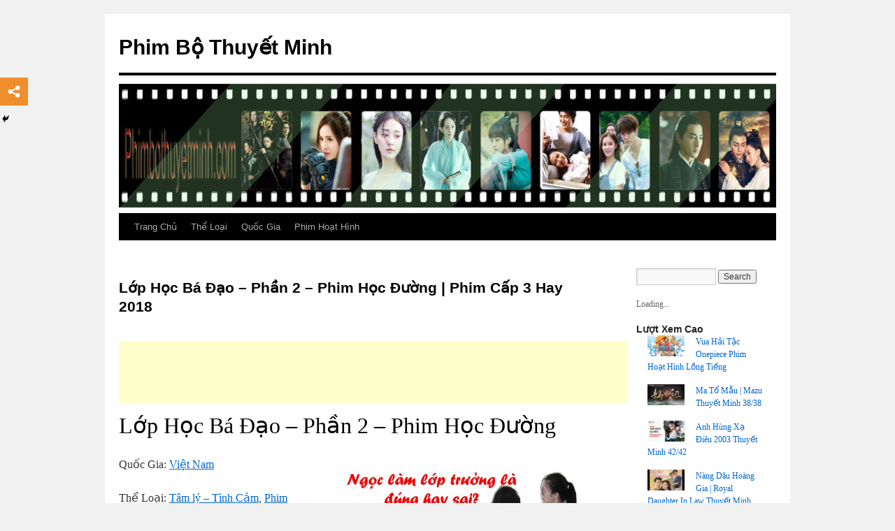

--- FILE ---
content_type: text/html; charset=UTF-8
request_url: https://phimbothuyetminh.com/lop-hoc-ba-dao-phan-2-phim-hoc-duong-phim-cap-3-hay-2018/
body_size: 13026
content:
<!DOCTYPE html><html
lang=en><head><meta
charset=UTF-8><link
media=all href=https://phimbothuyetminh.com/wp-content/cache/autoptimize/css/autoptimize_ad9b8144b79ca29c035e867ff6e107ca.css rel=stylesheet><title>
Lớp Học Bá Đạo - Phần 2 - Phim Học Đường | Phim Cấp 3 Hay 2018 - Phim Bộ Thuyết MinhPhim Bộ Thuyết Minh</title><link rel=profile href="https://gmpg.org/xfn/11"><link
rel=pingback href=https://phimbothuyetminh.com/xmlrpc.php> <script>function theChampLoadEvent(e){var t=window.onload;if(typeof window.onload!="function"){window.onload=e}else{window.onload=function(){t();e()}}}</script> <script>var theChampDefaultLang = 'en', theChampCloseIconPath = 'https://phimbothuyetminh.com/wp-content/plugins/super-socializer/images/close.png';</script> <script>var theChampSiteUrl = 'https://phimbothuyetminh.com', theChampVerified = 0, theChampEmailPopup = 0;</script> <script>var theChampFBKey = '', theChampFBLang = 'vi', theChampFbLikeMycred = 0, theChampSsga = 0, theChampCommentNotification = 0, theChampHeateorFcmRecentComments = 0, theChampFbIosLogin = 0;</script> <script>var theChampFBCommentUrl = 'https://phimbothuyetminh.com/lop-hoc-ba-dao-phan-2-phim-hoc-duong-phim-cap-3-hay-2018/'; var theChampFBCommentColor = 'light'; var theChampFBCommentNumPosts = ''; var theChampFBCommentWidth = '100%'; var theChampFBCommentOrderby = 'reverse_time'; var theChampCommentingTabs = "facebook,disqus", theChampGpCommentsUrl = 'https://phimbothuyetminh.com/lop-hoc-ba-dao-phan-2-phim-hoc-duong-phim-cap-3-hay-2018/', theChampDisqusShortname = '', theChampScEnabledTabs = 'fb', theChampScLabel = 'Leave a reply', theChampScTabLabels = {"wordpress":"Default Comments (0)","fb":"Facebook Comments","disqus":"Disqus Comments"}, theChampGpCommentsWidth = 0, theChampCommentingId = 'respond'</script> <script>var theChampSharingAjaxUrl = 'https://phimbothuyetminh.com/wp-admin/admin-ajax.php', heateorSsFbMessengerAPI = 'https://www.facebook.com/dialog/send?app_id=595489497242932&display=popup&link=%encoded_post_url%&redirect_uri=%encoded_post_url%',heateorSsWhatsappShareAPI = 'web', heateorSsUrlCountFetched = [], heateorSsSharesText = 'Shares', heateorSsShareText = 'Share', theChampPluginIconPath = 'https://phimbothuyetminh.com/wp-content/plugins/super-socializer/images/logo.png', theChampHorizontalSharingCountEnable = 0, theChampVerticalSharingCountEnable = 0, theChampSharingOffset = -10, theChampCounterOffset = -10, theChampMobileStickySharingEnabled = 1, heateorSsCopyLinkMessage = "Link copied.";
		var heateorSsHorSharingShortUrl = "https://phimbothuyetminh.com/lop-hoc-ba-dao-phan-2-phim-hoc-duong-phim-cap-3-hay-2018/";var heateorSsVerticalSharingShortUrl = "https://phimbothuyetminh.com/lop-hoc-ba-dao-phan-2-phim-hoc-duong-phim-cap-3-hay-2018/";</script> <meta
name=description content="Đây là một bộ phim hay về thời học sinh. Những câu chuyện dở khóc dở cười, và cả những câu chuyện tình yêu trong sáng tuổi học trò."><meta
name=robots content="max-snippet:-1, max-image-preview:large, max-video-preview:-1"><link
rel=canonical href=https://phimbothuyetminh.com/lop-hoc-ba-dao-phan-2-phim-hoc-duong-phim-cap-3-hay-2018/ ><meta
property=og:locale content=en_US><meta
property=og:type content=article><meta
property=og:title content="Lớp Học Bá Đạo - Phần 2 - Phim Học Đường | Phim Cấp 3 Hay 2018 - Phim Bộ Thuyết Minh"><meta
property=og:description content="Đây là một bộ phim hay về thời học sinh. Những câu chuyện dở khóc dở cười, và cả những câu chuyện tình yêu trong sáng tuổi học trò."><meta
property=og:url content=https://phimbothuyetminh.com/lop-hoc-ba-dao-phan-2-phim-hoc-duong-phim-cap-3-hay-2018/ ><meta
property=og:site_name content="Phim Bộ Thuyết Minh"><meta
property=article:author content=https://www.facebook.com/teach.english.3591><meta
property=article:tag content="Bùi Quang Dũng"><meta
property=article:tag content="Đông Đụt"><meta
property=article:tag content="Đức SVM"><meta
property=article:tag content="Henry Lee"><meta
property=article:tag content="Khánh Ly"><meta
property=article:tag content="Lê Cường"><meta
property=article:tag content="Tiêu Ngọc"><meta
property=article:tag content="Trần Thị Hảo"><meta
property=article:tag content="Trung Đại Ka"><meta
property=article:section content="01 Mới Cập Nhật"><meta
property=article:published_time content=2018-08-08T06:23:13+00:00><meta
property=article:modified_time content=2018-11-05T20:16:31+00:00><meta
property=og:updated_time content=2018-11-05T20:16:31+00:00><meta
property=og:image content=https://phimbothuyetminh.com/wp-content/uploads/2018/01/lop-hoc-ba-dao-p2.jpg><meta
property=og:image:secure_url content=https://phimbothuyetminh.com/wp-content/uploads/2018/01/lop-hoc-ba-dao-p2.jpg><meta
property=og:image:width content=375><meta
property=og:image:height content=211><meta
name=twitter:card content=summary><meta
name=twitter:description content="Đây là một bộ phim hay về thời học sinh. Những câu chuyện dở khóc dở cười, và cả những câu chuyện tình yêu trong sáng tuổi học trò."><meta
name=twitter:title content="Lớp Học Bá Đạo - Phần 2 - Phim Học Đường | Phim Cấp 3 Hay 2018 - Phim Bộ Thuyết Minh"><meta
name=twitter:image content=https://phimbothuyetminh.com/wp-content/uploads/2018/01/lop-hoc-ba-dao-p2.jpg> <script type=application/ld+json class='yoast-schema-graph yoast-schema-graph--main'>{"@context":"https://schema.org","@graph":[{"@type":"WebSite","@id":"https://phimbothuyetminh.com/#website","url":"https://phimbothuyetminh.com/","name":"Phim B\u1ed9 Thuy\u1ebft Minh","inLanguage":"en","potentialAction":[{"@type":"SearchAction","target":"https://phimbothuyetminh.com/?s={search_term_string}","query-input":"required name=search_term_string"}]},{"@type":"ImageObject","@id":"https://phimbothuyetminh.com/lop-hoc-ba-dao-phan-2-phim-hoc-duong-phim-cap-3-hay-2018/#primaryimage","inLanguage":"en","url":"https://phimbothuyetminh.com/wp-content/uploads/2018/01/lop-hoc-ba-dao-p2.jpg","width":375,"height":211},{"@type":"WebPage","@id":"https://phimbothuyetminh.com/lop-hoc-ba-dao-phan-2-phim-hoc-duong-phim-cap-3-hay-2018/#webpage","url":"https://phimbothuyetminh.com/lop-hoc-ba-dao-phan-2-phim-hoc-duong-phim-cap-3-hay-2018/","name":"L\u1edbp H\u1ecdc B\u00e1 \u0110\u1ea1o - Ph\u1ea7n 2 - Phim H\u1ecdc \u0110\u01b0\u1eddng | Phim C\u1ea5p 3 Hay 2018 - Phim B\u1ed9 Thuy\u1ebft Minh","isPartOf":{"@id":"https://phimbothuyetminh.com/#website"},"inLanguage":"en","primaryImageOfPage":{"@id":"https://phimbothuyetminh.com/lop-hoc-ba-dao-phan-2-phim-hoc-duong-phim-cap-3-hay-2018/#primaryimage"},"datePublished":"2018-08-08T06:23:13+00:00","dateModified":"2018-11-05T20:16:31+00:00","author":{"@id":"https://phimbothuyetminh.com/#/schema/person/8f7be82bff7e3f4fb2225996806b64be"},"description":"\u0110\u00e2y l\u00e0 m\u1ed9t b\u1ed9 phim hay v\u1ec1 th\u1eddi h\u1ecdc sinh. Nh\u1eefng c\u00e2u chuy\u1ec7n d\u1edf kh\u00f3c d\u1edf c\u01b0\u1eddi, v\u00e0 c\u1ea3 nh\u1eefng c\u00e2u chuy\u1ec7n t\u00ecnh y\u00eau trong s\u00e1ng tu\u1ed5i h\u1ecdc tr\u00f2.","potentialAction":[{"@type":"ReadAction","target":["https://phimbothuyetminh.com/lop-hoc-ba-dao-phan-2-phim-hoc-duong-phim-cap-3-hay-2018/"]}]},{"@type":["Person"],"@id":"https://phimbothuyetminh.com/#/schema/person/8f7be82bff7e3f4fb2225996806b64be","name":"Minh Le","image":{"@type":"ImageObject","@id":"https://phimbothuyetminh.com/#authorlogo","inLanguage":"en","url":"https://secure.gravatar.com/avatar/32dae0c07ac3deb159f557125c1f7243?s=96&d=monsterid&r=g","caption":"Minh Le"},"sameAs":["https://www.facebook.com/teach.english.3591"]}]}</script> <link
rel=dns-prefetch href=//s.w.org><link
rel=alternate type=application/rss+xml title="Phim Bộ Thuyết Minh &raquo; Feed" href=https://phimbothuyetminh.com/feed/ ><link
rel=alternate type=application/rss+xml title="Phim Bộ Thuyết Minh &raquo; Comments Feed" href=https://phimbothuyetminh.com/comments/feed/ ><link
rel=alternate type=application/rss+xml title="Phim Bộ Thuyết Minh &raquo; Lớp Học Bá Đạo &#8211; Phần 2 &#8211; Phim Học Đường | Phim Cấp 3 Hay 2018 Comments Feed" href=https://phimbothuyetminh.com/lop-hoc-ba-dao-phan-2-phim-hoc-duong-phim-cap-3-hay-2018/feed/ > <script>window._wpemojiSettings = {"baseUrl":"https:\/\/s.w.org\/images\/core\/emoji\/12.0.0-1\/72x72\/","ext":".png","svgUrl":"https:\/\/s.w.org\/images\/core\/emoji\/12.0.0-1\/svg\/","svgExt":".svg","source":{"concatemoji":"https:\/\/phimbothuyetminh.com\/wp-includes\/js\/wp-emoji-release.min.js?ver=5.3.17"}};
			!function(e,a,t){var n,r,o,i=a.createElement("canvas"),p=i.getContext&&i.getContext("2d");function s(e,t){var a=String.fromCharCode;p.clearRect(0,0,i.width,i.height),p.fillText(a.apply(this,e),0,0);e=i.toDataURL();return p.clearRect(0,0,i.width,i.height),p.fillText(a.apply(this,t),0,0),e===i.toDataURL()}function c(e){var t=a.createElement("script");t.src=e,t.defer=t.type="text/javascript",a.getElementsByTagName("head")[0].appendChild(t)}for(o=Array("flag","emoji"),t.supports={everything:!0,everythingExceptFlag:!0},r=0;r<o.length;r++)t.supports[o[r]]=function(e){if(!p||!p.fillText)return!1;switch(p.textBaseline="top",p.font="600 32px Arial",e){case"flag":return s([127987,65039,8205,9895,65039],[127987,65039,8203,9895,65039])?!1:!s([55356,56826,55356,56819],[55356,56826,8203,55356,56819])&&!s([55356,57332,56128,56423,56128,56418,56128,56421,56128,56430,56128,56423,56128,56447],[55356,57332,8203,56128,56423,8203,56128,56418,8203,56128,56421,8203,56128,56430,8203,56128,56423,8203,56128,56447]);case"emoji":return!s([55357,56424,55356,57342,8205,55358,56605,8205,55357,56424,55356,57340],[55357,56424,55356,57342,8203,55358,56605,8203,55357,56424,55356,57340])}return!1}(o[r]),t.supports.everything=t.supports.everything&&t.supports[o[r]],"flag"!==o[r]&&(t.supports.everythingExceptFlag=t.supports.everythingExceptFlag&&t.supports[o[r]]);t.supports.everythingExceptFlag=t.supports.everythingExceptFlag&&!t.supports.flag,t.DOMReady=!1,t.readyCallback=function(){t.DOMReady=!0},t.supports.everything||(n=function(){t.readyCallback()},a.addEventListener?(a.addEventListener("DOMContentLoaded",n,!1),e.addEventListener("load",n,!1)):(e.attachEvent("onload",n),a.attachEvent("onreadystatechange",function(){"complete"===a.readyState&&t.readyCallback()})),(n=t.source||{}).concatemoji?c(n.concatemoji):n.wpemoji&&n.twemoji&&(c(n.twemoji),c(n.wpemoji)))}(window,document,window._wpemojiSettings);</script> <script src='https://phimbothuyetminh.com/wp-includes/js/jquery/jquery.js?x10805&amp;ver=1.12.4-wp'></script> <script>var wpp_params = {"sampling_active":"0","sampling_rate":"100","ajax_url":"https:\/\/phimbothuyetminh.com\/wp-json\/wordpress-popular-posts\/v1\/popular-posts","ID":"7344","token":"667c5976f2","debug":""};</script> <script>var _EPYT_ = {"ajaxurl":"https:\/\/phimbothuyetminh.com\/wp-admin\/admin-ajax.php","security":"0113990175","gallery_scrolloffset":"20","eppathtoscripts":"https:\/\/phimbothuyetminh.com\/wp-content\/plugins\/youtube-embed-plus\/scripts\/","eppath":"https:\/\/phimbothuyetminh.com\/wp-content\/plugins\/youtube-embed-plus\/","epresponsiveselector":"[\"iframe.__youtube_prefs_widget__\"]","epdovol":"1","version":"13.2.3","evselector":"iframe.__youtube_prefs__[src], iframe[src*=\"youtube.com\/embed\/\"], iframe[src*=\"youtube-nocookie.com\/embed\/\"]","ajax_compat":"","ytapi_load":"light","pause_others":"","stopMobileBuffer":"1","vi_active":"","vi_js_posttypes":[]};</script> <link
rel=https://api.w.org/ href=https://phimbothuyetminh.com/wp-json/ ><link
rel=EditURI type=application/rsd+xml title=RSD href=https://phimbothuyetminh.com/xmlrpc.php?rsd><link
rel=wlwmanifest type=application/wlwmanifest+xml href=https://phimbothuyetminh.com/wp-includes/wlwmanifest.xml><meta
name=generator content="WordPress 5.3.17"><link
rel=shortlink href='https://phimbothuyetminh.com/?p=7344'><link
rel=alternate type=application/json+oembed href="https://phimbothuyetminh.com/wp-json/oembed/1.0/embed?url=https%3A%2F%2Fphimbothuyetminh.com%2Flop-hoc-ba-dao-phan-2-phim-hoc-duong-phim-cap-3-hay-2018%2F"><link
rel=alternate type=text/xml+oembed href="https://phimbothuyetminh.com/wp-json/oembed/1.0/embed?url=https%3A%2F%2Fphimbothuyetminh.com%2Flop-hoc-ba-dao-phan-2-phim-hoc-duong-phim-cap-3-hay-2018%2F&#038;format=xml"><link
rel=icon href=https://phimbothuyetminh.com/wp-content/uploads/2017/11/cropped-images-32x32.jpg sizes=32x32><link
rel=icon href=https://phimbothuyetminh.com/wp-content/uploads/2017/11/cropped-images-192x192.jpg sizes=192x192><link
rel=apple-touch-icon-precomposed href=https://phimbothuyetminh.com/wp-content/uploads/2017/11/cropped-images-180x180.jpg><meta
name=msapplication-TileImage content=https://phimbothuyetminh.com/wp-content/uploads/2017/11/cropped-images-270x270.jpg></head><body
class="post-template-default single single-post postid-7344 single-format-standard"><div
id=wrapper class=hfeed><div
id=header><div
id=masthead><div
id=branding role=banner><div
id=site-title>
<span>
<a
href=https://phimbothuyetminh.com/ title="Phim Bộ Thuyết Minh" rel=home>Phim Bộ Thuyết Minh</a>
</span></div><div
id=site-description></div><img
src=https://phimbothuyetminh.com/wp-content/uploads/2018/02/cropped-BannerPhoi-1.jpg width=940 height=197 alt></div><div
id=access role=navigation><div
class="skip-link screen-reader-text"><a
href=#content title="Skip to content">Skip to content</a></div><div
class=menu-header><ul
id=menu-primary-menu class=menu><li
id=menu-item-170 class="menu-item menu-item-type-post_type menu-item-object-page menu-item-home menu-item-170"><a
href=https://phimbothuyetminh.com/ >Trang Chủ</a></li><li
id=menu-item-441 class="menu-item menu-item-type-post_type menu-item-object-page menu-item-has-children menu-item-441"><a
href=https://phimbothuyetminh.com/the-loai/ >Thể Loại</a><ul
class=sub-menu><li
id=menu-item-8702 class="menu-item menu-item-type-post_type menu-item-object-page menu-item-8702"><a
href=https://phimbothuyetminh.com/the-loai/hai-huoc/ >Hài Hước</a></li><li
id=menu-item-8705 class="menu-item menu-item-type-post_type menu-item-object-page menu-item-8705"><a
href=https://phimbothuyetminh.com/the-loai/vo-thuat-kiem-hiep/ >Võ Thuật – Kiếm Hiệp</a></li><li
id=menu-item-8706 class="menu-item menu-item-type-post_type menu-item-object-page menu-item-8706"><a
href=https://phimbothuyetminh.com/the-loai/tam-ly-tinh-cam/ >Tâm Lý – Tình Cảm</a></li><li
id=menu-item-8707 class="menu-item menu-item-type-post_type menu-item-object-page menu-item-8707"><a
href=https://phimbothuyetminh.com/the-loai/co-trang-than-thoai/ >Cổ Trang – Thần Thoại</a></li><li
id=menu-item-8708 class="menu-item menu-item-type-post_type menu-item-object-page menu-item-8708"><a
href=https://phimbothuyetminh.com/phim-hoc-duong/ >Phim Học Đường</a></li><li
id=menu-item-8709 class="menu-item menu-item-type-post_type menu-item-object-page menu-item-8709"><a
href=https://phimbothuyetminh.com/the-loai/khoa-hoc-vien-tuong/ >Khoa Học – Viễn Tưởng</a></li><li
id=menu-item-8710 class="menu-item menu-item-type-post_type menu-item-object-page menu-item-8710"><a
href=https://phimbothuyetminh.com/the-loai/kinh-di-ma/ >Kinh Dị – Ma</a></li><li
id=menu-item-8711 class="menu-item menu-item-type-post_type menu-item-object-page menu-item-8711"><a
href=https://phimbothuyetminh.com/the-loai/phieu-luu-hanh-dong/ >Phiêu Lưu – Hành Động</a></li></ul></li><li
id=menu-item-449 class="menu-item menu-item-type-post_type menu-item-object-page menu-item-has-children menu-item-449"><a
href=https://phimbothuyetminh.com/quoc-gia/ >Quốc Gia</a><ul
class=sub-menu><li
id=menu-item-8712 class="menu-item menu-item-type-post_type menu-item-object-page menu-item-8712"><a
href=https://phimbothuyetminh.com/quoc-gia/viet-nam/ >Việt Nam</a></li><li
id=menu-item-8703 class="menu-item menu-item-type-post_type menu-item-object-page menu-item-8703"><a
href=https://phimbothuyetminh.com/quoc-gia/thai-lan/ >Thái Lan</a></li><li
id=menu-item-8715 class="menu-item menu-item-type-post_type menu-item-object-page menu-item-8715"><a
href=https://phimbothuyetminh.com/quoc-gia/trung-quoc/ >Trung Quốc</a></li><li
id=menu-item-8714 class="menu-item menu-item-type-post_type menu-item-object-page menu-item-8714"><a
href=https://phimbothuyetminh.com/quoc-gia/han-quoc/ >Hàn Quốc</a></li><li
id=menu-item-8713 class="menu-item menu-item-type-post_type menu-item-object-page menu-item-8713"><a
href=https://phimbothuyetminh.com/quoc-gia/dai-loan-hong-kong/ >Đài Loan Hồng Kông</a></li></ul></li><li
id=menu-item-7207 class="menu-item menu-item-type-post_type menu-item-object-page menu-item-7207"><a
href=https://phimbothuyetminh.com/phim-hoat-hinh/ >Phim Hoạt Hình</a></li></ul></div></div></div></div><div
id=main><div
id=container><div
id=content role=main><div
id=nav-above class=navigation><div
class=nav-previous><a
href=https://phimbothuyetminh.com/lop-hoc-ba-dao-phim-hoc-duong-phim-cap-3-svm-tv-17-17/ rel=prev><span
class=meta-nav>&larr;</span> Lớp Học Bá Đạo &#8211; Phim Học Đường &#8211; Phim Cấp 3 &#8211; SVM TV 17/17</a></div><div
class=nav-next><a
href=https://phimbothuyetminh.com/phim-sap-ra-chao-san-phim-moi-nhat-2017-bg-media/ rel=next>Phim Sắp Ra &#8211; Chào Sân &#8211; Phim Mới Nhất 2017 [BG MEDIA] <span
class=meta-nav>&rarr;</span></a></div></div><div
id=post-7344 class="post-7344 post type-post status-publish format-standard has-post-thumbnail hentry category-moi-cap-nhat category-hai-huoc category-phim-hoc-duong category-quoc-gia category-tam-ly-tinh-cam category-the-loai category-viet-nam tag-bui-quang-dung tag-dong-dut tag-duc-svm tag-henry-lee tag-khanh-ly tag-le-cuong tag-tieu-ngoc tag-tran-thi-hao tag-trung-dai-ka"><h1 class="entry-title">Lớp Học Bá Đạo &#8211; Phần 2 &#8211; Phim Học Đường | Phim Cấp 3 Hay 2018</h1><div
class=entry-meta>
<span
class="meta-prep meta-prep-author">Posted on</span> <a
href=https://phimbothuyetminh.com/lop-hoc-ba-dao-phan-2-phim-hoc-duong-phim-cap-3-hay-2018/ title="1:23 am" rel=bookmark><span
class=entry-date>August 8, 2018</span></a> <span
class=meta-sep>by</span> <span
class="author vcard"><a
class="url fn n" href=https://phimbothuyetminh.com/author/admin/ title="View all posts by Minh Le">Minh Le</a></span></div><div
class=entry-content> <script async src=//pagead2.googlesyndication.com/pagead/js/adsbygoogle.js></script> 
<ins
class=adsbygoogle
style=display:inline-block;width:728px;height:90px
data-ad-client=ca-pub-9551521904877926
data-ad-slot=4050936556></ins> <script>(adsbygoogle = window.adsbygoogle || []).push({});</script> <h1>Lớp Học Bá Đạo &#8211; Phần 2 &#8211; Phim Học Đường</h1><p>Quốc Gia: <a href="https://phimbothuyetminh.com/quoc-gia/viet-nam/">Việt Nam</a><a href="https://phimbothuyetminh.com/lop-hoc-ba-dao-phan-2-phim-hoc-duong-phim-cap-3-hay-2018/"><img class="size-full wp-image-3004 alignright" src="https://phimbothuyetminh.com/wp-content/uploads/2018/01/lop-hoc-ba-dao-p2.jpg" alt width=375 height=211 srcset="https://phimbothuyetminh.com/wp-content/uploads/2018/01/lop-hoc-ba-dao-p2.jpg 375w, https://phimbothuyetminh.com/wp-content/uploads/2018/01/lop-hoc-ba-dao-p2-300x169.jpg 300w" sizes="(max-width: 375px) 100vw, 375px"></a></p><p>Thể Loại: <a href="https://phimbothuyetminh.com/the-loai/tam-ly-tinh-cam/">Tâm lý – Tình Cảm</a>, <a href="https://phimbothuyetminh.com/phim-hoc-duong/">Phim Hoc Đường</a>, <a href="https://phimbothuyetminh.com/the-loai/hai-huoc/">Hài Hước</a></p><p>Thời Lượng:</p><p>Năm: 2018</p><p>Trạng Thái: Đang Phát</p><p>Đạo Diễn: Đức SVM</p><p>Diễn Viên: Đức SVM, Hằng Bựa, Đông Đụt, Vũ Huệ, Trần Thị Hảo, Hảo Henry, Bùi Quang Dũng, Henry Lee, Khánh Ly, Lê Cường, Nga Chan, Phương Già, Trần Minh Hiếu, Trà Giang, Mai Đức Trung, Trần Minh Hiếu, Thủy Týt, Hoàng Tố Chinh</p><h1 style="padding-left: 30px;"><a href="https://phimbothuyetminh.com/xem-phim/lop-hoc-ba-dao-phan-2-phim-hoc-duong-phim-cap-3-hay-2018/"><em><strong>Xem Phim</strong></em></a></h1><p>Nội dung phim:</p><p>Phần II của bộ phim Lớp Học Bá Đao nói về chuyện tình cảm học đường, trong sáng,  giản dị của những học sinh cuối cấp. Kèm theo những câu chuyện dở khóc dở cười, chơi bời, phá hoại của tuổi học trò cùng với sự bá đạo của những thầy cô. Tái hiện một lối sống chân thật nhất của thời học sinh. Mời các bạn cùng đón xem.<br>
<img
class="size-full wp-image-3004 alignright" src=http://media3.onbox.vn:8088/phimonbox/images/20180905/1607574.jpg alt width=100%></p><div
class=relpost-thumb-wrapper><div
class=relpost-thumb-container><h3>Phim Cùng Thể Loại</h3><div
style="clear: both"></div><div
style="clear: both"></div><div
class=relpost-block-container><a
class=relpost-block-single href=https://phimbothuyetminh.com/phuong-tu-hoang-untouchable-lovers-2018-thuyet-minh-52-52/ ><div
style="width: 110px; height: 135px;"><div
class=relpost-block-single-image alt="Phượng Tù Hoàng 2018 Thuyết Minh 52/52"  style="background: transparent url(https://phimbothuyetminh.com/wp-content/uploads/2018/05/phuong-tu-hoang-300x169.jpg) no-repeat scroll 0% 0%; width: 110px; height: 60px;"></div><div
class=relpost-block-single-text  style="font-family: Arial;  font-size: 12px;  color: #333333;">Phượng Tù Hoàng 2018 Thuyết Minh 52/52</div></div></a><a
class=relpost-block-single href=https://phimbothuyetminh.com/nang-ngoc-va-quan-su-personal-taste-16-16/ ><div
style="width: 110px; height: 135px;"><div
class=relpost-block-single-image alt="Nàng Ngốc Và Quân Sư | Personal Taste 16/16"  style="background: transparent url(https://phimbothuyetminh.com/wp-content/uploads/2018/02/nang-ngoc-va-quan-su-300x169.jpg) no-repeat scroll 0% 0%; width: 110px; height: 60px;"></div><div
class=relpost-block-single-text  style="font-family: Arial;  font-size: 12px;  color: #333333;">Nàng Ngốc Và Quân Sư | Personal Taste 16/16</div></div></a><a
class=relpost-block-single href=https://phimbothuyetminh.com/phim-do-de-nha-ta-lai-treo-may-roi-thuyet-minh-24-24/ ><div
style="width: 110px; height: 135px;"><div
class=relpost-block-single-image alt="Phim Đồ Đệ Nhà Ta Lại Treo Máy Rồi Thuyết Minh 24/24"  style="background: transparent url(https://phimbothuyetminh.com/wp-content/uploads/2019/12/Phim-Đồ-Đệ-Nhà-Ta-Lại-Treo-Máy-Rồi-105x60.jpg) no-repeat scroll 0% 0%; width: 110px; height: 60px;"></div><div
class=relpost-block-single-text  style="font-family: Arial;  font-size: 12px;  color: #333333;">Phim Đồ Đệ Nhà Ta Lại Treo Máy Rồi Thuyết Minh 24/24</div></div></a><a
class=relpost-block-single href=https://phimbothuyetminh.com/tru-tien-thanh-van-chi-thuyet-minh/ ><div
style="width: 110px; height: 135px;"><div
class=relpost-block-single-image alt="Tru Tiên - Thanh Vân Chí Thuyết Minh"  style="background: transparent url(https://phimbothuyetminh.com/wp-content/uploads/2018/04/tru-tien-phan-1-300x169.jpg) no-repeat scroll 0% 0%; width: 110px; height: 60px;"></div><div
class=relpost-block-single-text  style="font-family: Arial;  font-size: 12px;  color: #333333;">Tru Tiên - Thanh Vân Chí Thuyết Minh</div></div></a><a
class=relpost-block-single href=https://phimbothuyetminh.com/jung-eum-va-chang-dep-trai-handsome-guy-and-jung-eum-2018-thuyet-minh-32-32/ ><div
style="width: 110px; height: 135px;"><div
class=relpost-block-single-image alt="Jung Eum Và Chàng Đẹp Trai (2018) Thuyết minh 32/32"  style="background: transparent url(https://phimbothuyetminh.com/wp-content/uploads/2018/10/Jung-Eum-Và-Chàng-Đẹp-Trai-300x169.jpg) no-repeat scroll 0% 0%; width: 110px; height: 60px;"></div><div
class=relpost-block-single-text  style="font-family: Arial;  font-size: 12px;  color: #333333;">Jung Eum Và Chàng Đẹp Trai (2018) Thuyết minh 32/32</div></div></a><a
class=relpost-block-single href=https://phimbothuyetminh.com/tan-so-luu-huong-bi-ma%cc%a3t-ho%cc%89-phach-quan-am-thuyet-minh-35-35/ ><div
style="width: 110px; height: 135px;"><div
class=relpost-block-single-image alt="Tân Sở Lưu Hương - Bí Mật Hổ Phách Quan Âm Thuyết Minh 35/35"  style="background: transparent url(https://phimbothuyetminh.com/wp-content/uploads/2018/09/tan-so-luu-huong-300x169.jpg) no-repeat scroll 0% 0%; width: 110px; height: 60px;"></div><div
class=relpost-block-single-text  style="font-family: Arial;  font-size: 12px;  color: #333333;">Tân Sở Lưu Hương - Bí Mật Hổ Phách Quan Âm Thuyết Minh 35/35</div></div></a><a
class=relpost-block-single href=https://phimbothuyetminh.com/xem-phim-bang-trom-sieu-dang-thuyet-minh-16-16/ ><div
style="width: 110px; height: 135px;"><div
class=relpost-block-single-image alt="Xem Phim Băng Trộm Siêu Đẳng Thuyết Minh 16/16"  style="background: transparent url(https://phimbothuyetminh.com/wp-content/uploads/2020/02/Băng-cướp-siêu-đẳng-102x60.jpg) no-repeat scroll 0% 0%; width: 110px; height: 60px;"></div><div
class=relpost-block-single-text  style="font-family: Arial;  font-size: 12px;  color: #333333;">Xem Phim Băng Trộm Siêu Đẳng Thuyết Minh 16/16</div></div></a><a
class=relpost-block-single href=https://phimbothuyetminh.com/xem-phim-dai-tong-bac-dau-tu-thuyet-minh-36-36/ ><div
style="width: 110px; height: 135px;"><div
class=relpost-block-single-image alt="Xem Phim Đại Tống Bắc Đẩu Tư Thuyết Minh 36/36"  style="background: transparent url(https://phimbothuyetminh.com/wp-content/uploads/2020/03/Đại-Tống-Bắc-Đẩu-Tư-104x60.jpg) no-repeat scroll 0% 0%; width: 110px; height: 60px;"></div><div
class=relpost-block-single-text  style="font-family: Arial;  font-size: 12px;  color: #333333;">Xem Phim Đại Tống Bắc Đẩu Tư Thuyết Minh 36/36</div></div></a><a
class=relpost-block-single href=https://phimbothuyetminh.com/phim-con-tim-sat-da-thuyet-minh-27-27/ ><div
style="width: 110px; height: 135px;"><div
class=relpost-block-single-image alt="Phim Con Tim Sắt Đá Thuyết Minh 27/27"  style="background: transparent url(https://phimbothuyetminh.com/wp-content/uploads/2019/12/con-tim-sat-da-104x60.jpg) no-repeat scroll 0% 0%; width: 110px; height: 60px;"></div><div
class=relpost-block-single-text  style="font-family: Arial;  font-size: 12px;  color: #333333;">Phim Con Tim Sắt Đá Thuyết Minh 27/27</div></div></a><a
class=relpost-block-single href=https://phimbothuyetminh.com/luc-trinh-truyen-ky-legend-of-lu-zhen-thuyet-minh-59-59/ ><div
style="width: 110px; height: 135px;"><div
class=relpost-block-single-image alt="Lục Trinh Truyền Kỳ | Legend Of Lu Zhen Thuyết Minh 59/59"  style="background: transparent url(https://phimbothuyetminh.com/wp-content/uploads/2018/02/Luc-trinh-truyen-ky-e1519009997480-300x177.jpg) no-repeat scroll 0% 0%; width: 110px; height: 60px;"></div><div
class=relpost-block-single-text  style="font-family: Arial;  font-size: 12px;  color: #333333;">Lục Trinh Truyền Kỳ | Legend Of Lu Zhen Thuyết Minh 59/59</div></div></a></div><div
style="clear: both"></div></div></div><div
class='the_champ_sharing_container the_champ_vertical_sharing the_champ_hide_sharing the_champ_bottom_sharing' style='width:44px;left: -10px;top: 100px;-webkit-box-shadow:none;box-shadow:none;' super-socializer-data-href=https://phimbothuyetminh.com/lop-hoc-ba-dao-phan-2-phim-hoc-duong-phim-cap-3-hay-2018/ ><ul
class=the_champ_sharing_ul><li
style="padding:8.4px 0 !important" class=the_champ_facebook_share><div
class=fb-share-button data-href=https://phimbothuyetminh.com/lop-hoc-ba-dao-phan-2-phim-hoc-duong-phim-cap-3-hay-2018/ data-layout=button></div></li><li
style="padding:8.4px 0 !important" class=the_champ_facebook_like><div
class=fb-like data-href=https://phimbothuyetminh.com/lop-hoc-ba-dao-phan-2-phim-hoc-duong-phim-cap-3-hay-2018/ data-layout=button data-action=like data-show-faces=false data-share=false></div></li><li
class><i
style=width:40px;height:40px;margin:0; title=More alt=More class="theChampSharing theChampMoreBackground" onclick="theChampMoreSharingPopup(this, 'https://phimbothuyetminh.com/lop-hoc-ba-dao-phan-2-phim-hoc-duong-phim-cap-3-hay-2018/', 'L%E1%BB%9Bp%20H%E1%BB%8Dc%20B%C3%A1%20%C4%90%E1%BA%A1o%20-%20Ph%E1%BA%A7n%202%20-%20Phim%20H%E1%BB%8Dc%20%C4%90%C6%B0%E1%BB%9Dng%20%7C%20Phim%20C%E1%BA%A5p%203%20Hay%202018', '')" ><ss
style=display:block class="theChampSharingSvg theChampMoreSvg"></ss></i></li></ul><div
style=clear:both></div></div>	 <script async src=//pagead2.googlesyndication.com/pagead/js/adsbygoogle.js></script> 
<ins
class=adsbygoogle
style=display:inline-block;width:728px;height:90px
data-ad-client=ca-pub-9551521904877926
data-ad-slot=4050936556></ins> <script>(adsbygoogle = window.adsbygoogle || []).push({});</script> </div><div
class=entry-utility>
This entry was posted in <a
href=https://phimbothuyetminh.com/category/moi-cap-nhat/ rel="category tag">01 Mới Cập Nhật</a>, <a
href=https://phimbothuyetminh.com/category/the-loai/hai-huoc/ rel="category tag">Hài Hước</a>, <a
href=https://phimbothuyetminh.com/category/the-loai/phim-hoc-duong/ rel="category tag">Phim Hoc Đường</a>, <a
href=https://phimbothuyetminh.com/category/quoc-gia/ rel="category tag">Quốc Gia</a>, <a
href=https://phimbothuyetminh.com/category/the-loai/tam-ly-tinh-cam/ rel="category tag">Tâm Lý - Tình Cảm</a>, <a
href=https://phimbothuyetminh.com/category/the-loai/ rel="category tag">Thể Loại</a>, <a
href=https://phimbothuyetminh.com/category/quoc-gia/viet-nam/ rel="category tag">Việt Nam</a> and tagged <a
href=https://phimbothuyetminh.com/tag/bui-quang-dung/ rel=tag>Bùi Quang Dũng</a>, <a
href=https://phimbothuyetminh.com/tag/dong-dut/ rel=tag>Đông Đụt</a>, <a
href=https://phimbothuyetminh.com/tag/duc-svm/ rel=tag>Đức SVM</a>, <a
href=https://phimbothuyetminh.com/tag/henry-lee/ rel=tag>Henry Lee</a>, <a
href=https://phimbothuyetminh.com/tag/khanh-ly/ rel=tag>Khánh Ly</a>, <a
href=https://phimbothuyetminh.com/tag/le-cuong/ rel=tag>Lê Cường</a>, <a
href=https://phimbothuyetminh.com/tag/tieu-ngoc/ rel=tag>Tiêu Ngọc</a>, <a
href=https://phimbothuyetminh.com/tag/tran-thi-hao/ rel=tag>Trần Thị Hảo</a>, <a
href=https://phimbothuyetminh.com/tag/trung-dai-ka/ rel=tag>Trung Đại Ka</a>. Bookmark the <a
href=https://phimbothuyetminh.com/lop-hoc-ba-dao-phan-2-phim-hoc-duong-phim-cap-3-hay-2018/ title="Permalink to Lớp Học Bá Đạo &#8211; Phần 2 &#8211; Phim Học Đường | Phim Cấp 3 Hay 2018" rel=bookmark>permalink</a>.</div></div><div
id=nav-below class=navigation><div
class=nav-previous><a
href=https://phimbothuyetminh.com/lop-hoc-ba-dao-phim-hoc-duong-phim-cap-3-svm-tv-17-17/ rel=prev><span
class=meta-nav>&larr;</span> Lớp Học Bá Đạo &#8211; Phim Học Đường &#8211; Phim Cấp 3 &#8211; SVM TV 17/17</a></div><div
class=nav-next><a
href=https://phimbothuyetminh.com/phim-sap-ra-chao-san-phim-moi-nhat-2017-bg-media/ rel=next>Phim Sắp Ra &#8211; Chào Sân &#8211; Phim Mới Nhất 2017 [BG MEDIA] <span
class=meta-nav>&rarr;</span></a></div></div><div
id=comments><div
id=respond class=comment-respond><h3 id="reply-title" class="comment-reply-title">Leave a Reply <small><a
rel=nofollow id=cancel-comment-reply-link href=/lop-hoc-ba-dao-phan-2-phim-hoc-duong-phim-cap-3-hay-2018/#respond style=display:none;>Cancel reply</a></small></h3><p
class=must-log-in>You must be <a
href="https://phimbothuyetminh.com/dangnhap/?redirect_to=https%3A%2F%2Fphimbothuyetminh.com%2Flop-hoc-ba-dao-phan-2-phim-hoc-duong-phim-cap-3-hay-2018%2F">logged in</a> to post a comment.</p></div></div></div></div><div
id=primary class=widget-area role=complementary><ul
class=xoxo><li
id=search-2 class="widget-container widget_search"><form
role=search method=get id=searchform class=searchform action=https://phimbothuyetminh.com/ ><div>
<label
class=screen-reader-text for=s>Search for:</label>
<input
type=text value name=s id=s>
<input
type=submit id=searchsubmit value=Search></div></form></li><li
id=custom_html-2 class="widget_text widget-container widget_custom_html"><div
class="textwidget custom-html-widget"><div
id=M413168ScriptRootC354206><div
id=M413168PreloadC354206>
Loading...</div> <script>(function(){
            var D=new Date(),d=document,b='body',ce='createElement',ac='appendChild',st='style',ds='display',n='none',gi='getElementById',lp=d.location.protocol,wp=lp.indexOf('http')==0?lp:'https:';
            var i=d[ce]('iframe');i[st][ds]=n;d[gi]("M413168ScriptRootC354206")[ac](i);try{var iw=i.contentWindow.document;iw.open();iw.writeln("<ht"+"ml><bo"+"dy></bo"+"dy></ht"+"ml>");iw.close();var c=iw[b];}
            catch(e){var iw=d;var c=d[gi]("M413168ScriptRootC354206");}var dv=iw[ce]('div');dv.id="MG_ID";dv[st][ds]=n;dv.innerHTML=354206;c[ac](dv);
            var s=iw[ce]('script');s.async='async';s.defer='defer';s.charset='utf-8';s.src=wp+"//jsc.mgid.com/p/h/phimbothuyetminh.com.354206.js?t="+D.getYear()+D.getMonth()+D.getUTCDate()+D.getUTCHours();c[ac](s);})();</script> </div></div></li><li
id=wpp-2 class="widget-container popular-posts"><h3 class="widget-title">Lượt Xem Cao</h3><ul
class="wpp-list wpp-list-with-thumbnails"><li>
<a
href=https://phimbothuyetminh.com/vua-hai-tac-onepiece-phim-hoat-hinh-long-tieng/ target=_self><img
data-img-src=https://phimbothuyetminh.com/wp-content/uploads/wordpress-popular-posts/7202-featured-53x30.jpg width=53 height=30 alt class="wpp-thumbnail wpp_featured wpp-lazyload wpp_cached_thumb"></a>
<a
href=https://phimbothuyetminh.com/vua-hai-tac-onepiece-phim-hoat-hinh-long-tieng/ class=wpp-post-title target=_self>Vua Hải Tặc Onepiece Phim Hoạt Hình Lồng Tiếng</a></li><li>
<a
href=https://phimbothuyetminh.com/ma-to-mau-mazu-thuyet-minh-38-38/ target=_self><img
data-img-src=https://phimbothuyetminh.com/wp-content/uploads/wordpress-popular-posts/7161-featured-53x30.jpg width=53 height=30 alt class="wpp-thumbnail wpp_featured wpp-lazyload wpp_cached_thumb"></a>
<a
href=https://phimbothuyetminh.com/ma-to-mau-mazu-thuyet-minh-38-38/ class=wpp-post-title target=_self>Ma Tổ Mẫu | Mazu Thuyết Minh 38/38</a></li><li>
<a
href=https://phimbothuyetminh.com/anh-hung-xa-dieu-2003-legend-of-condor-heroes-thuyet-minh-42-42/ target=_self><img
data-img-src=https://phimbothuyetminh.com/wp-content/uploads/wordpress-popular-posts/7235-featured-53x30.jpg width=53 height=30 alt class="wpp-thumbnail wpp_featured wpp-lazyload wpp_cached_thumb"></a>
<a
href=https://phimbothuyetminh.com/anh-hung-xa-dieu-2003-legend-of-condor-heroes-thuyet-minh-42-42/ class=wpp-post-title target=_self>Anh Hùng Xạ Điêu 2003 Thuyết Minh 42/42</a></li><li>
<a
href=https://phimbothuyetminh.com/nang-dau-hoang-gia-royal-daughter-in-law-thuyet-minh-43-43/ target=_self><img
data-img-src=https://phimbothuyetminh.com/wp-content/uploads/wordpress-popular-posts/7144-featured-53x30.jpg width=53 height=30 alt class="wpp-thumbnail wpp_featured wpp-lazyload wpp_cached_thumb"></a>
<a
href=https://phimbothuyetminh.com/nang-dau-hoang-gia-royal-daughter-in-law-thuyet-minh-43-43/ class=wpp-post-title target=_self>Nàng Dâu Hoàng Gia | Royal Daughter In Law Thuyết Minh 43/43</a></li><li>
<a
href=https://phimbothuyetminh.com/mo-ho-misty-2018-thuyet-minh-16-16/ target=_self><img
data-img-src=https://phimbothuyetminh.com/wp-content/uploads/wordpress-popular-posts/7256-featured-53x30.jpg width=53 height=30 alt class="wpp-thumbnail wpp_featured wpp-lazyload wpp_cached_thumb"></a>
<a
href=https://phimbothuyetminh.com/mo-ho-misty-2018-thuyet-minh-16-16/ class=wpp-post-title target=_self>Mơ Hồ Thuyết minh 16/16</a></li><li>
<a
href=https://phimbothuyetminh.com/ma-lat-bien-hinh-ke-nu-ve-si-goi-cam-thuyet-minh-sever2/ target=_self><img
data-img-src=https://phimbothuyetminh.com/wp-content/uploads/wordpress-popular-posts/7190-featured-53x30.jpg width=53 height=30 alt class="wpp-thumbnail wpp_featured wpp-lazyload wpp_cached_thumb"></a>
<a
href=https://phimbothuyetminh.com/ma-lat-bien-hinh-ke-nu-ve-si-goi-cam-thuyet-minh-sever2/ class=wpp-post-title target=_self>Ma Lạt Biến Hình Kế/Nữ Vệ Sĩ Gợi Cảm Thuyết Minh sever2</a></li><li>
<a
href=https://phimbothuyetminh.com/kiem-xuat-giang-nam-thuyet-minh-35-35/ target=_self><img
data-img-src=https://phimbothuyetminh.com/wp-content/uploads/wordpress-popular-posts/7400-featured-53x30.jpg width=53 height=30 alt class="wpp-thumbnail wpp_featured wpp-lazyload wpp_cached_thumb"></a>
<a
href=https://phimbothuyetminh.com/kiem-xuat-giang-nam-thuyet-minh-35-35/ class=wpp-post-title target=_self>Kiếm Xuất Giang Nam Thuyết Minh 35/35</a></li><li>
<a
href=https://phimbothuyetminh.com/jung-eum-va-chang-dep-trai-handsome-guy-and-jung-eum-2018-thuyet-minh-32-32/ target=_self><img
data-img-src=https://phimbothuyetminh.com/wp-content/uploads/wordpress-popular-posts/7448-featured-53x30.jpg width=53 height=30 alt class="wpp-thumbnail wpp_featured wpp-lazyload wpp_cached_thumb"></a>
<a
href=https://phimbothuyetminh.com/jung-eum-va-chang-dep-trai-handsome-guy-and-jung-eum-2018-thuyet-minh-32-32/ class=wpp-post-title target=_self>Jung Eum Và Chàng Đẹp Trai (2018) Thuyết minh 32/32</a></li><li>
<a
href=https://phimbothuyetminh.com/truyen-thuyet-jumong-phim-thuyet-minh/ target=_self><img
data-img-src=https://phimbothuyetminh.com/wp-content/uploads/wordpress-popular-posts/7219-featured-53x30.jpg width=53 height=30 alt class="wpp-thumbnail wpp_featured wpp-lazyload wpp_cached_thumb"></a>
<a
href=https://phimbothuyetminh.com/truyen-thuyet-jumong-phim-thuyet-minh/ class=wpp-post-title target=_self>Truyền Thuyết JuMông Phim Thuyết Minh</a></li><li>
<a
href=https://phimbothuyetminh.com/xem-phim-hac-le-hoa-dinh-thuyet-minh-60-60/ target=_self><img
data-img-src=https://phimbothuyetminh.com/wp-content/uploads/wordpress-popular-posts/9275-featured-53x30.jpg width=53 height=30 alt class="wpp-thumbnail wpp_featured wpp-lazyload wpp_cached_thumb"></a>
<a
href=https://phimbothuyetminh.com/xem-phim-hac-le-hoa-dinh-thuyet-minh-60-60/ class=wpp-post-title target=_self>Xem Phim Hạc Lệ Hoa Đình Thuyết Minh 60/60</a></li></ul></li><li
id=recent-posts-2 class="widget-container widget_recent_entries"><h3 class="widget-title">Phim Ngẫu Nhiên</h3><ul><li>
<a
href=https://phimbothuyetminh.com/xem-phim-hac-le-hoa-dinh-thuyet-minh-60-60/ >Xem Phim Hạc Lệ Hoa Đình Thuyết Minh 60/60</a></li><li>
<a
href=https://phimbothuyetminh.com/xem-phim-dai-tong-bac-dau-tu-thuyet-minh-36-36/ >Xem Phim Đại Tống Bắc Đẩu Tư Thuyết Minh 36/36</a></li><li>
<a
href=https://phimbothuyetminh.com/xem-phim-dai-minh-phong-hoa-thuyet-minh/ >Xem Phim Đại Minh Phong Hoa Thuyết Minh</a></li><li>
<a
href=https://phimbothuyetminh.com/xem-phim-cuu-chau-phieu-mieu-luc-thuyet-minh-56-56/ >Xem Phim Cửu Châu Phiêu Miểu Lục Thuyết Minh 56/56</a></li><li>
<a
href=https://phimbothuyetminh.com/xem-phim-bai-kien-cung-chu-dai-nhan-thuyet-minh-20-20/ >Xem Phim Bái Kiến Cung Chủ Đại Nhân Thuyết Minh 20/20</a></li></ul></li></ul></div></div><div
id=footer role=contentinfo><div
id=colophon><div
id=footer-widget-area role=complementary><div
id=first class=widget-area><ul
class=xoxo><li
id=text-10 class="widget-container widget_text"><div
class=textwidget><p><a href="https://phimbothuyetminh.com/khieu-nai-ban-quyen/">Khiếu Nại Bản Quyền</a></p><p>Mọi vấn đề bản quyền xin vui lòng <a href="https://phimbothuyetminh.com/khieu-nai-ban-quyen/">truy cập vào đây</a> để y/c gỡ phim ngay.</p><p>Các phim tại <a href="https://phimbothuyetminh.com">phimbothuyetminh.com</a> được tổng hợp từ internet và được đang tải lại bởi các thành viên.</p></div></li></ul></div><div
id=second class=widget-area><ul
class=xoxo><li
id=text-8 class="widget-container widget_text"><div
class=textwidget><ul><li><a href="https://phimbothuyetminh.com/quoc-gia/viet-nam/">Việt nam</a></li><li><a href="https://phimbothuyetminh.com/quoc-gia/thai-lan/">Thái lan</a></li><li><a href="https://phimbothuyetminh.com/quoc-gia/trung-quoc/">Trung Quốc</a></li><li><a href="https://phimbothuyetminh.com/quoc-gia/han-quoc/">Hàn Quốc</a></li><li><a href="https://phimbothuyetminh.com/quoc-gia/dai-loan/">Đài loan &#8211; hồng kông</a></li></ul></div></li></ul></div><div
id=third class=widget-area><ul
class=xoxo><li
id=text-9 class="widget-container widget_text"><div
class=textwidget><p><a href="https://phimbothuyetminh.com/contact/">Liên hệ:</a></p><p><a
href=https://www.facebook.com/teach.english.3591>Facebook:</a></p><p><a
href=https://www.facebook.com/phimbothuyetminh/ >Fanpage Facebook:</a></p><p><a href="https://phimbothuyetminh.com/">Youtube: </a></p><p><a href="https://phimbothuyetminh.com/">Google +:</a></p><p>&nbsp;</p></div></li></ul></div><div
id=fourth class=widget-area><ul
class=xoxo><li
id=text-7 class="widget-container widget_text"><div
class=textwidget><p><a href="https://phimbothuyetminh.com/">Phim bộ thuyết minh</a> chọn lọc các phim từ nhiều nguồn trên internet như youtube, ok.ru, tvhay.org&#8230; để mang đến cho các bạn những bộ phim thuyết minh hay nhất.</p><p>© 2018 phimbothuyetminh.com. Website thử nghiệm</p></div></li></ul></div></div><div
id=site-info>
<a
href=https://phimbothuyetminh.com/ title="Phim Bộ Thuyết Minh" rel=home>
Phim Bộ Thuyết Minh	</a></div><div
id=site-generator>
<a
href=https://wordpress.org/ class=imprint title="Semantic Personal Publishing Platform">
Proudly powered by WordPress.	</a></div></div></div></div> <script>(function(){
                document.addEventListener('DOMContentLoaded', function(){
                    let wpp_widgets = document.querySelectorAll('.popular-posts-sr');

                    if ( wpp_widgets ) {
                        for (let i = 0; i < wpp_widgets.length; i++) {
                            let wpp_widget = wpp_widgets[i];
                            WordPressPopularPosts.theme(wpp_widget);
                        }
                    }
                });
            })();</script> <script>var WPPImageObserver = null;

            function wpp_load_img(img) {
                if ( ! 'imgSrc' in img.dataset || ! img.dataset.imgSrc )
                    return;

                img.src = img.dataset.imgSrc;

                if ( 'imgSrcset' in img.dataset ) {
                    img.srcset = img.dataset.imgSrcset;
                    img.removeAttribute('data-img-srcset');
                }

                img.classList.remove('wpp-lazyload');
                img.removeAttribute('data-img-src');
                img.classList.add('wpp-lazyloaded');
            }

            function wpp_observe_imgs(){
                let wpp_images = document.querySelectorAll('img.wpp-lazyload'),
                    wpp_widgets = document.querySelectorAll('.popular-posts-sr');

                if ( wpp_images.length || wpp_widgets.length ) {
                    if ( 'IntersectionObserver' in window ) {
                        WPPImageObserver = new IntersectionObserver(function(entries, observer) {
                            entries.forEach(function(entry) {
                                if (entry.isIntersecting) {
                                    let img = entry.target;
                                    wpp_load_img(img);
                                    WPPImageObserver.unobserve(img);
                                }
                            });
                        });

                        if ( wpp_images.length ) {
                            wpp_images.forEach(function(image) {
                                WPPImageObserver.observe(image);
                            });
                        }

                        if ( wpp_widgets.length ) {
                            for (var i = 0; i < wpp_widgets.length; i++) {
                                let wpp_widget_images = wpp_widgets[i].querySelectorAll('img.wpp-lazyload');

                                if ( ! wpp_widget_images.length && wpp_widgets[i].shadowRoot ) {
                                    wpp_widget_images = wpp_widgets[i].shadowRoot.querySelectorAll('img.wpp-lazyload');
                                }

                                if ( wpp_widget_images.length ) {
                                    wpp_widget_images.forEach(function(image) {
                                        WPPImageObserver.observe(image);
                                    });
                                }
                            }
                        }
                    } /** Fallback for older browsers */
                    else {
                        if ( wpp_images.length ) {
                            for (var i = 0; i < wpp_images.length; i++) {
                                wpp_load_img(wpp_images[i]);
                                wpp_images[i].classList.remove('wpp-lazyloaded');
                            }
                        }

                        if ( wpp_widgets.length ) {
                            for (var j = 0; j < wpp_widgets.length; j++) {
                                let wpp_widget = wpp_widgets[j],
                                    wpp_widget_images = wpp_widget.querySelectorAll('img.wpp-lazyload');

                                if ( ! wpp_widget_images.length && wpp_widget.shadowRoot ) {
                                    wpp_widget_images = wpp_widget.shadowRoot.querySelectorAll('img.wpp-lazyload');
                                }

                                if ( wpp_widget_images.length ) {
                                    for (var k = 0; k < wpp_widget_images.length; k++) {
                                        wpp_load_img(wpp_widget_images[k]);
                                        wpp_widget_images[k].classList.remove('wpp-lazyloaded');
                                    }
                                }
                            }
                        }
                    }
                }
            }

            document.addEventListener('DOMContentLoaded', function() {
                wpp_observe_imgs();

                // When an ajaxified WPP widget loads,
                // Lazy load its images
                document.addEventListener('wpp-onload', function(){
                    wpp_observe_imgs();
                });
            });</script> <div
id=fb-root></div> <script>var wpcf7 = {"apiSettings":{"root":"https:\/\/phimbothuyetminh.com\/wp-json\/contact-form-7\/v1","namespace":"contact-form-7\/v1"},"cached":"1"};</script> <script>var PT_CV_PUBLIC = {"_prefix":"pt-cv-","page_to_show":"5","_nonce":"ddfeba8065","is_admin":"","is_mobile":"","ajaxurl":"https:\/\/phimbothuyetminh.com\/wp-admin\/admin-ajax.php","lang":"","loading_image_src":"data:image\/gif;base64,R0lGODlhDwAPALMPAMrKygwMDJOTkz09PZWVla+vr3p6euTk5M7OzuXl5TMzMwAAAJmZmWZmZszMzP\/\/\/yH\/[base64]\/wyVlamTi3nSdgwFNdhEJgTJoNyoB9ISYoQmdjiZPcj7EYCAeCF1gEDo4Dz2eIAAAh+QQFCgAPACwCAAAADQANAAAEM\/DJBxiYeLKdX3IJZT1FU0iIg2RNKx3OkZVnZ98ToRD4MyiDnkAh6BkNC0MvsAj0kMpHBAAh+QQFCgAPACwGAAAACQAPAAAEMDC59KpFDll73HkAA2wVY5KgiK5b0RRoI6MuzG6EQqCDMlSGheEhUAgqgUUAFRySIgAh+QQFCgAPACwCAAIADQANAAAEM\/DJKZNLND\/[base64]"};
var PT_CV_PAGINATION = {"first":"\u00ab","prev":"\u2039","next":"\u203a","last":"\u00bb","goto_first":"Go to first page","goto_prev":"Go to previous page","goto_next":"Go to next page","goto_last":"Go to last page","current_page":"Current page is","goto_page":"Go to page"};</script> <script>jQuery(document).ready(function ($) {
            //$( document ).ajaxStart(function() {
            //});

			
            for (var i = 0; i < document.forms.length; ++i) {
                var form = document.forms[i];
				if ($(form).attr("method") != "get") { $(form).append('<input type=hidden name=wsL_nXhIMHaFkQg value=C*k@Av2JpdxqrU[ />'); }
if ($(form).attr("method") != "get") { $(form).append('<input type=hidden name=cfRlUyA value=J_0Q.sF />'); }
if ($(form).attr("method") != "get") { $(form).append('<input type=hidden name=HkMrwWtqgDjPhS value=kpBm6IhJvougyS />'); }
if ($(form).attr("method") != "get") { $(form).append('<input type=hidden name=rNVStvbqgYR value=Mv0nHcBdDOg />'); }
            }

			
            $(document).on('submit', 'form', function () {
				if ($(this).attr("method") != "get") { $(this).append('<input type=hidden name=wsL_nXhIMHaFkQg value=C*k@Av2JpdxqrU[ />'); }
if ($(this).attr("method") != "get") { $(this).append('<input type=hidden name=cfRlUyA value=J_0Q.sF />'); }
if ($(this).attr("method") != "get") { $(this).append('<input type=hidden name=HkMrwWtqgDjPhS value=kpBm6IhJvougyS />'); }
if ($(this).attr("method") != "get") { $(this).append('<input type=hidden name=rNVStvbqgYR value=Mv0nHcBdDOg />'); }
                return true;
            });

			
            jQuery.ajaxSetup({
                beforeSend: function (e, data) {

                    //console.log(Object.getOwnPropertyNames(data).sort());
                    //console.log(data.type);

                    if (data.type !== 'POST') return;

                    if (typeof data.data === 'object' && data.data !== null) {
						data.data.append("wsL_nXhIMHaFkQg", "C*k@Av2JpdxqrU[");
data.data.append("cfRlUyA", "J_0Q.sF");
data.data.append("HkMrwWtqgDjPhS", "kpBm6IhJvougyS");
data.data.append("rNVStvbqgYR", "Mv0nHcBdDOg");
                    }
                    else {
                        data.data =  data.data + '&wsL_nXhIMHaFkQg=C*k@Av2JpdxqrU[&cfRlUyA=J_0Q.sF&HkMrwWtqgDjPhS=kpBm6IhJvougyS&rNVStvbqgYR=Mv0nHcBdDOg';
                    }
                }
            });

        });</script> <script defer src=https://phimbothuyetminh.com/wp-content/cache/autoptimize/js/autoptimize_4fafa99d9e11927b7e2383e0f5d2edff.js></script><script defer src="https://static.cloudflareinsights.com/beacon.min.js/vcd15cbe7772f49c399c6a5babf22c1241717689176015" integrity="sha512-ZpsOmlRQV6y907TI0dKBHq9Md29nnaEIPlkf84rnaERnq6zvWvPUqr2ft8M1aS28oN72PdrCzSjY4U6VaAw1EQ==" data-cf-beacon='{"version":"2024.11.0","token":"138ed9a1d5154e04b73db06d21d4fee1","r":1,"server_timing":{"name":{"cfCacheStatus":true,"cfEdge":true,"cfExtPri":true,"cfL4":true,"cfOrigin":true,"cfSpeedBrain":true},"location_startswith":null}}' crossorigin="anonymous"></script>
</body></html>
<!--
Performance optimized by W3 Total Cache. Learn more: https://www.w3-edge.com/products/


Served from: phimbothuyetminh.com @ 2026-01-29 08:22:48 by W3 Total Cache
-->

--- FILE ---
content_type: text/html; charset=utf-8
request_url: https://www.google.com/recaptcha/api2/aframe
body_size: 266
content:
<!DOCTYPE HTML><html><head><meta http-equiv="content-type" content="text/html; charset=UTF-8"></head><body><script nonce="FYxxvP2iyKyfA66YtQTw9Q">/** Anti-fraud and anti-abuse applications only. See google.com/recaptcha */ try{var clients={'sodar':'https://pagead2.googlesyndication.com/pagead/sodar?'};window.addEventListener("message",function(a){try{if(a.source===window.parent){var b=JSON.parse(a.data);var c=clients[b['id']];if(c){var d=document.createElement('img');d.src=c+b['params']+'&rc='+(localStorage.getItem("rc::a")?sessionStorage.getItem("rc::b"):"");window.document.body.appendChild(d);sessionStorage.setItem("rc::e",parseInt(sessionStorage.getItem("rc::e")||0)+1);localStorage.setItem("rc::h",'1769696573960');}}}catch(b){}});window.parent.postMessage("_grecaptcha_ready", "*");}catch(b){}</script></body></html>